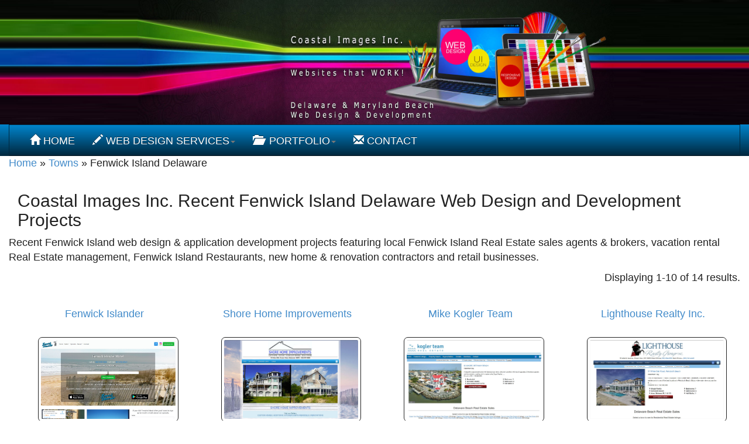

--- FILE ---
content_type: text/html; charset=UTF-8
request_url: https://www.coastalimagesinc.com/portfolio/town/view/id/1/0/Fenwick+Island+Delaware+web+design
body_size: 21525
content:
<!DOCTYPE html>
<html lang="en">
<head>
<meta charset="utf-8">
<link rel="stylesheet" type="text/css" href="/css/bootstrap.min.css" />
<link rel="stylesheet" type="text/css" href="/assets/98f6051f/listview/styles.css" />
<link rel="stylesheet" type="text/css" href="/assets/f49f9e07/pager.css" />
<script type="text/javascript" src="/js/jquery.min.js"></script>
<script type="text/javascript" src="/assets/9897fdcf/jquery.ba-bbq.min.js"></script>
<script type="text/javascript" src="/js/bootstrap.min.js"></script>
<title>Fenwick Island Delaware Delaware Web Design Portfolio Recent Projects</title>
<meta name="description" content="Fenwick Island Delaware Delaware Web Design &amp; Development Portfolio recent projects.">
<meta name="viewport" content="width=device-width, initial-scale=1.0">
<link rel="stylesheet" type="text/css" href="/css/social.css">
<link rel="stylesheet" type="text/css" href="/css/style.css">
<link rel="stylesheet" type="text/css" href="/font-awesome/css/font-awesome.min.css">
<script src="/js/parallax.js"></script>
<meta name="robots" content="index, follow">
<meta property="fb:app_id" content="354273834746841" />
<meta name="author" content="Coastal Images Inc. - email: webmaster@beach-net.com">
<meta name="revisit-after" content="7 days">
<meta name="geo.placename" content="United States">
<meta name="geo.position" content="38.457296, -75.051628">
<meta name="geo.region" content="US-DE">
<meta name="ICBM" content="38.457296, -75.051628">

<!-- HTML5 shim, for IE6-8 support of HTML5 elements -->
<!--[if lt IE 9]>
        <script src="/js/html5shiv.js"></script>       
    <![endif]-->

<!-- Fav and touch icons -->
<link rel="apple-touch-icon-precomposed" sizes="144x144" href="/img/apple-touch-icon-144-precomposed.png">
<link rel="apple-touch-icon-precomposed" sizes="114x114" href="/img/apple-touch-icon-114-precomposed.png">
<link rel="apple-touch-icon-precomposed" sizes="72x72" href="/img/apple-touch-icon-72-precomposed.png">
<link rel="apple-touch-icon-precomposed" href="/img/apple-touch-icon-57-precomposed.png">
<link rel="shortcut icon" href="/img/favicon.png">
<script type="text/javascript" src="/js/scripts.js"></script>
<link rel="stylesheet" href="/css/animate.min.css">
</head>

<body>
  <div class="row  hideover992">
      <a href="/" title="Delaware &amp; Maryland Beach Web Design Services"><img class="mobile-nav-bump" src="/img/delaware-maryland-beach-web-design1.jpg"></a> 
  </div>
  <div class="row  hideunder992">
 
      <a href="/" title="Delaware &amp; Maryland Beach Web Design Services"><img class="mobile-nav-bump hideunder992" src="/img/delaware-maryland-beach-web-design2.jpg"></a>
  </div>
  
<div class="clearfix hideover768 blue-grad">
  <div class="col-md-12 column  blue-grad">
    <nav class="navbar navbar-default navbar-inverse navbar-fixed-top  blue-grad" role="navigation">
      <div class="navbar-header">
        <button type="button" class="navbar-toggle" data-toggle="collapse" data-target="#bs-example-navbar-collapse-1"> <span class="sr-only">Toggle navigation</span><span class="icon-bar"></span><span class="icon-bar"></span><span class="icon-bar"></span></button>
        <a class="navbar-brand" href="/">Coastal Images Inc.</a> </div>
      <div class="collapse navbar-collapse  blue-grad" id="bs-example-navbar-collapse-1">
        
          <ul class="nav navbar-nav">
            <li class="dropdown"> <a href="#" class="dropdown-toggle" data-toggle="dropdown"><span class="glyphicon glyphicon-pencil"></span> WEB DESIGN SERVICES<strong class="caret"></strong></a>
              <ul class="dropdown-menu animate slideIn">
                <li> <a href="/delaware-mobile-web-site-design">About Us</a> </li>
                <li> <a href="/small-business-web-design">Small Business Web Design</a> </li>
                <li> <a href="/real-estate-web-design-delaware">Real Estate Web Design</a> </li>
                <li> <a href="/ecommerce-web-design">eCommerce Web Design</a> </li>
                <!--<li><a href="/town-civic-municipal-web-design">Town, Municipal, Civic .ORG Web Sites</a></li>
                <li> <a href="#">Town, Civic .ORG Web Design</a> </li>
                <li> <a href="/search-engine-optimization">SEO - Search Engine Optimization</a> </li>-->
              </ul>
            </li>
            <li class="dropdown"> <a href="#" class="dropdown-toggle" data-toggle="dropdown"><span class="glyphicon glyphicon-folder-open"></span>&nbsp; PORTFOLIO<strong class="caret"></strong></a>
              <ul class="dropdown-menu  animate slideIn">
                <li></li>
                <li class="dropdown-header"><strong>Web Site Design Categories</strong></li>
                <li> <a href="/portfolio/category/view/id/4">Small Business Web Site Design Portfolio</a> </li>
                <li> <a href="/portfolio/category/view/id/3">Real Estate Web Site Design Portfolio</a> </li>
                <li> <a href="/portfolio/category/view/id/2">E-Commerce Web Site Design Portfolio</a> </li>
                <li class="divider"> </li>                
                <li role="presentation" class="dropdown-header"><strong>Web Site Design by Town</strong></li>
                <li> <a href="/portfolio/town/view/id/3/0/Rehoboth+Beach+Delaware%2Bweb%2Bdesign">Rehoboth Beach Web Design Portfolio</a> </li>
                <li> <a href="/portfolio/town/view/id/2/0/Bethany+Beach+Delaware%2Bweb%2Bdesign">Bethany Beach Web Design Portfolio</a> </li>
                <li> <a href="/portfolio/town/view/id/1/0/Fenwick+Island+Delaware%2Bweb%2Bdesign">Fenwick Island Web Design Portfolio</a> </li>
                <li> <a href="/portfolio/town/view/id/7/0/Ocean+City%2C+Maryland%2Bweb%2Bdesign">Ocean City Maryland Web Design Portfolio</a> </li>
                <li> <a href="/portfolio/town/view/id/5/0/Salisbury+Maryland%2Bweb%2Bdesign">Salisbury Maryland Web Design Portfolio</a> </li>
                <li> <a href="/portfolio/town/view/id/8/0/Virginia+Beach%2Bweb%2Bdesign">Virginia Web Design Portfolio</a></li>
                
              </ul>
            </li>            
            <!--<li> <a href="/delaware-web-design-rates"><span class="glyphicon glyphicon-usd"></span> RATES</a> </li> -->
            <li> <a href="/site/contact"><span class="glyphicon glyphicon-envelope"></span> CONTACT</a> </li>
          </ul>
          
      </div>
    </nav>
  </div>
</div>
<div class="row clearfix hideunder768 blue-grad">
  <div class="col-md-12 column ">
    <nav class="navbar navbar-default blue-grad" role="navigation">
      <div class="navbar-header"> <a class="navbar-brand" href="/"><span class="glyphicon glyphicon-home"></span> HOME</a> </div>
      <div class="collapse navbar-collapse" id="bs-example-navbar-collapse-2">
        
          <ul class="nav navbar-nav">
            <li class="dropdown"> <a href="#" class="dropdown-toggle" data-toggle="dropdown"><span class="glyphicon glyphicon-pencil"></span> WEB DESIGN SERVICES<strong class="caret"></strong></a>
              <ul class="dropdown-menu animate slideIn">
                <li> <a href="/delaware-mobile-web-site-design">About Us</a> </li>
                <li> <a href="/small-business-web-design">Small Business Web Design</a> </li>
                <li> <a href="/real-estate-web-design-delaware">Real Estate Web Design</a> </li>
                <li> <a href="/ecommerce-web-design">eCommerce Web Design</a> </li>
                <!--<li><a href="/town-civic-municipal-web-design">Town, Municipal, Civic .ORG Web Sites</a></li>
                <li> <a href="#">Town, Civic .ORG Web Design</a> </li>
                <li> <a href="/search-engine-optimization">SEO - Search Engine Optimization</a> </li>-->
              </ul>
            </li>
            <li class="dropdown"> <a href="#" class="dropdown-toggle" data-toggle="dropdown"><span class="glyphicon glyphicon-folder-open"></span>&nbsp; PORTFOLIO<strong class="caret"></strong></a>
              <ul class="dropdown-menu  animate slideIn">
                <li></li>
                <li class="dropdown-header"><strong>Web Site Design Categories</strong></li>
                <li> <a href="/portfolio/category/view/id/4">Small Business Web Site Design Portfolio</a> </li>
                <li> <a href="/portfolio/category/view/id/3">Real Estate Web Site Design Portfolio</a> </li>
                <li> <a href="/portfolio/category/view/id/2">E-Commerce Web Site Design Portfolio</a> </li>
                <li class="divider"> </li>                
                <li role="presentation" class="dropdown-header"><strong>Web Site Design by Town</strong></li>
                <li> <a href="/portfolio/town/view/id/3/0/Rehoboth+Beach+Delaware%2Bweb%2Bdesign">Rehoboth Beach Web Design Portfolio</a> </li>
                <li> <a href="/portfolio/town/view/id/2/0/Bethany+Beach+Delaware%2Bweb%2Bdesign">Bethany Beach Web Design Portfolio</a> </li>
                <li> <a href="/portfolio/town/view/id/1/0/Fenwick+Island+Delaware%2Bweb%2Bdesign">Fenwick Island Web Design Portfolio</a> </li>
                <li> <a href="/portfolio/town/view/id/7/0/Ocean+City%2C+Maryland%2Bweb%2Bdesign">Ocean City Maryland Web Design Portfolio</a> </li>
                <li> <a href="/portfolio/town/view/id/5/0/Salisbury+Maryland%2Bweb%2Bdesign">Salisbury Maryland Web Design Portfolio</a> </li>
                <li> <a href="/portfolio/town/view/id/8/0/Virginia+Beach%2Bweb%2Bdesign">Virginia Web Design Portfolio</a></li>
                
              </ul>
            </li>            
            <!--<li> <a href="/delaware-web-design-rates"><span class="glyphicon glyphicon-usd"></span> RATES</a> </li> -->
            <li> <a href="/site/contact"><span class="glyphicon glyphicon-envelope"></span> CONTACT</a> </li>
          </ul>
          
      </div>
    </nav>
  </div>
</div>
<div class="container-fluid">
<div class="row clearfix">
  <div class="col-md-12 column" style="background:transparent"> 
        <div class="breadcrumbs">
<a href="/">Home</a> &raquo; <a href="/portfolio/town/index">Towns</a> &raquo; <span>Fenwick Island Delaware</span></div>    <!-- breadcrumbs --> 
  </div>
</div>
<div id="content">
	<div class="row clearfix mypad">
  
<h1>Coastal Images Inc. Recent Fenwick Island Delaware Web Design and Development Projects</h1>

<p>Recent Fenwick Island web design & application development projects featuring local Fenwick Island Real Estate sales agents & brokers, vacation rental Real Estate management,  Fenwick Island Restaurants, new home & renovation contractors  and retail businesses.</p>

<div id="yw0" class="list-view">
<div class="summary">Displaying 1-10 of 14 results.</div>

<div class="items">

<div class="col-lg-3 col-md-6 col-sm-6 column mypad tile">
  <div class="view">
    <h3 class="centered"><a href="/portfolio/website/view/id/56">Fenwick Islander</a></h3>
    
    <div class="row"> <a class="trans" title="Fenwick Islander" href="/portfolio/website/view/id/56"><img class="imgholder" src="/img/portfolio/fenwickislander1000x586.jpg" alt="Fenwick Islander" /></a> </div>
    
        
    <a target="_blank" href="https://fenwickislander.com">View Live Web Site</a> <br />
    
    <b>Category:</b>
    Small Business Web Site Design <br />
  </div>
</div>

<div class="col-lg-3 col-md-6 col-sm-6 column mypad tile">
  <div class="view">
    <h3 class="centered"><a href="/portfolio/website/view/id/52">Shore Home Improvements</a></h3>
    
    <div class="row"> <a class="trans" title="Shore Home Improvements" href="/portfolio/website/view/id/52"><img class="imgholder" src="/img/portfolio/shore-home1000x586a.jpg" alt="Shore Home Improvements" /></a> </div>
    
        
    <a target="_blank" href="https://www.shorehomeimprovements.net">View Live Web Site</a> <br />
    
    <b>Category:</b>
    Small Business Web Site Design <br />
  </div>
</div>

<div class="col-lg-3 col-md-6 col-sm-6 column mypad tile">
  <div class="view">
    <h3 class="centered"><a href="/portfolio/website/view/id/50">Mike Kogler Team</a></h3>
    
    <div class="row"> <a class="trans" title="Mike Kogler Team" href="/portfolio/website/view/id/50"><img class="imgholder" src="/img/portfolio/kogler1000x586.jpg" alt="Mike Kogler Team" /></a> </div>
    
        
    <a target="_blank" href="https://www.mikekogler.com/">View Live Web Site</a> <br />
    
    <b>Category:</b>
    Delaware &amp; Maryland Real Estate Web Site Design <br />
  </div>
</div>

<div class="col-lg-3 col-md-6 col-sm-6 column mypad tile">
  <div class="view">
    <h3 class="centered"><a href="/portfolio/website/view/id/48">Lighthouse Realty Inc.</a></h3>
    
    <div class="row"> <a class="trans" title="Lighthouse Realty Inc." href="/portfolio/website/view/id/48"><img class="imgholder" src="/img/portfolio/lighthouse1000x586.jpg" alt="Lighthouse Realty Inc." /></a> </div>
    
        
     <br />
    
    <b>Category:</b>
    Delaware &amp; Maryland Real Estate Web Site Design <br />
  </div>
</div>

<div class="col-lg-3 col-md-6 col-sm-6 column mypad tile">
  <div class="view">
    <h3 class="centered"><a href="/portfolio/website/view/id/47">Eastside Developers, Inc.</a></h3>
    
    <div class="row"> <a class="trans" title="Eastside Developers, Inc." href="/portfolio/website/view/id/47"><img class="imgholder" src="/img/portfolio/ESD-1000x586.jpg" alt="Eastside Developers, Inc." /></a> </div>
    
        
     <br />
    
    <b>Category:</b>
    Small Business Web Site Design <br />
  </div>
</div>

<div class="col-lg-3 col-md-6 col-sm-6 column mypad tile">
  <div class="view">
    <h3 class="centered"><a href="/portfolio/website/view/id/42">Gale Force Rentals</a></h3>
    
    <div class="row"> <a class="trans" title="Gale Force Rentals" href="/portfolio/website/view/id/42"><img class="imgholder" src="/img/portfolio/galeforce1000x586.jpg" alt="Gale Force Rentals" /></a> </div>
    
        
     <br />
    
    <b>Category:</b>
    Ecommerce Web Design  <br />
  </div>
</div>

<div class="col-lg-3 col-md-6 col-sm-6 column mypad tile">
  <div class="view">
    <h3 class="centered"><a href="/portfolio/website/view/id/41">R. A. Bunting Builder</a></h3>
    
    <div class="row"> <a class="trans" title="R. A. Bunting Builder" href="/portfolio/website/view/id/41"><img class="imgholder" src="/img/portfolio/bunting1000x586.jpg" alt="R. A. Bunting Builder" /></a> </div>
    
        
    <a target="_blank" href="http://www.rabuntingbuilderinc.com/">View Live Web Site</a> <br />
    
    <b>Category:</b>
    Small Business Web Site Design <br />
  </div>
</div>

<div class="col-lg-3 col-md-6 col-sm-6 column mypad tile">
  <div class="view">
    <h3 class="centered"><a href="/portfolio/website/view/id/38">Jim Parker Builders</a></h3>
    
    <div class="row"> <a class="trans" title="Jim Parker Builders" href="/portfolio/website/view/id/38"><img class="imgholder" src="/img/portfolio/jimparkerbuilders1000x586.jpg" alt="Jim Parker Builders" /></a> </div>
    
        
     <br />
    
    <b>Category:</b>
    Small Business Web Site Design <br />
  </div>
</div>

<div class="col-lg-3 col-md-6 col-sm-6 column mypad tile">
  <div class="view">
    <h3 class="centered"><a href="/portfolio/website/view/id/37">Rehoboth - Lewes Real Estate</a></h3>
    
    <div class="row"> <a class="trans" title="Rehoboth - Lewes Real Estate" href="/portfolio/website/view/id/37"><img class="imgholder" src="/img/portfolio/rehob-lewesRE.jpg" alt="Rehoboth - Lewes Real Estate" /></a> </div>
    
        
     <br />
    
    <b>Category:</b>
    Delaware &amp; Maryland Real Estate Web Site Design <br />
  </div>
</div>

<div class="col-lg-3 col-md-6 col-sm-6 column mypad tile">
  <div class="view">
    <h3 class="centered"><a href="/portfolio/website/view/id/34">Coastal Real Estate</a></h3>
    
    <div class="row"> <a class="trans" title="Coastal Real Estate" href="/portfolio/website/view/id/34"><img class="imgholder" src="/img/portfolio/coastalre1000x586.jpg" alt="Coastal Real Estate" /></a> </div>
    
        
    <a target="_blank" href="http://www.coastalre.com/">View Live Web Site</a> <br />
    
    <b>Category:</b>
    Delaware &amp; Maryland Real Estate Web Site Design <br />
  </div>
</div>
</div>
<div class="pager">Go to page: <ul id="yw1" class="yiiPager"><li class="first hidden"><a href="/portfolio/town/view/id/1/0/Fenwick+Island+Delaware+web+design">&lt;&lt; First</a></li>
<li class="previous hidden"><a href="/portfolio/town/view/id/1/0/Fenwick+Island+Delaware+web+design">&lt; Previous</a></li>
<li class="page selected"><a href="/portfolio/town/view/id/1/0/Fenwick+Island+Delaware+web+design">1</a></li>
<li class="page"><a href="/portfolio/town/view/id/1/0/Fenwick+Island+Delaware+web+design/Website_page/2">2</a></li>
<li class="next"><a href="/portfolio/town/view/id/1/0/Fenwick+Island+Delaware+web+design/Website_page/2">Next &gt;</a></li>
<li class="last"><a href="/portfolio/town/view/id/1/0/Fenwick+Island+Delaware+web+design/Website_page/2">Last &gt;&gt;</a></li></ul></div><div class="keys" style="display:none" title="/portfolio/town/view/id/1/0/Fenwick+Island+Delaware+web+design"><span>56</span><span>52</span><span>50</span><span>48</span><span>47</span><span>42</span><span>41</span><span>38</span><span>37</span><span>34</span></div>
</div>  </div></div><!-- content -->
<div class="row clearfix  mypad  hideme">
  <div class="col-md-12 column">
    <div class="centered"><img alt="Technology We Use" class="weusebanner" src="/img/we-use-banner.jpg"></div>
  </div>
</div>
</div>
<div class="row clearfix  mypad  blue info">
  <div class="col-md-4 column mypad">
    <div>
      <h2 class="centered">Our Domains</h2>
      <ul>
         
        <li><a title="Delaware &amp; Maryland Beach Guide" href="http://www.beach-net.com/">Beach-Net!</a> Delaware &amp; Maryland Beach Guide &amp; Business Information</li>
        <li><a href="http://www.rehobothbeachcam.com/" title="Rehoboth Beach Web Cam">Rehoboth Beach Web Cam</a></li>
        <li><a href="http://www.bethanycam.com/" title="Bethany Beach Web Cam">Bethany Beach Web Cam</a></li>
        <li><a href="http://www.oceancitycam.com/" title="Ocean City Maryland Web Cam">Ocean City Maryland Web Cam</a></li>
        <li><a href="http://www.bethanybeachrealestate.com/" title="Bethany Beach Real Estate">Bethany Beach Real Estate</a></li>
        <li><a href="http://www.coastalimagesinc.com/" title="Bethany Beach Real Estate">Coastal Images Inc.</a></li>
      </ul>
    </div>
  </div>
  <div class="col-md-4 column mypad">
    <h2 class="centered">Contact Us</h2>
    <div>
      <ul>
        <li>PHONE : <a href="TEL:302-539-6001">302-539-6001</a></li>
        <li>EMAIL: <a href="mailto:coastal@beach-net.com">coastal@beach-net.com</a></li>
      </ul>
    </div>
  </div>
  <div class="col-md-4 column mypad">
    <h2 class="centered">Quick Menu Links</h2>
    <ul>
      <li><a href="/" title="Delaware Web Design Home Page">Delaware Web Design Home Page</a></li>
      <li> <a title="Delaware Mobile Web Design" href="/delaware-mobile-web-site-design">Responsive Mobile Ready Web Design</a> </li>
      <li> <a title="Small Business Web Design" href="/small-business-web-design">Small Business Web Design</a> </li>
      <li> <a title="Delaware Real Estate Web Design" href="/real-estate-web-design-delaware">Delaware Real Estate Web Design</a> </li>
      <li> <a title="E-Commerce Web Design" href="/ecommerce-web-design">eCommerce Web Design</a> </li>
      <!--<li> <a title="Search Engine Optimization" href="/search-engine-optimization">SEO - Search Engine Optimization</a> </li> -->
      <li><a href="/portfolio/website" title="Delaware Web Design Portfolio">Delaware Web Design Portfolio</a></li>
      <li><a href="/site/contact" title="Contact Us">Contact Us!</a></li>
    </ul>
  </div>
</div>
<div class="row clearfix dark">
  <div class="col-md-12 column centered footer">
    
    <p style="font-size:14px;"><strong>Coastal Images Inc. Delaware &amp; Maryland Beach Web Design</strong><br>
        Fenwick Island, Delaware 19944<br>
        Serving Sussex County, DE and Worcester County, MD.<br>
        <br>
        Copyright &copy;
        1996-2026        Coastal Images Inc.com  All Rights Reserved!<br>
        <a href="http://www.coastalimagesinc.com" title="Delaware Web Design" target="_blank"><strong>Delaware Web Design</strong></a>
        by: <a href="http://www.coastalimagesinc.com" title="Delaware Web Design Company" target="_blank">Coastal Images Inc</a>:
        also dba/<a href="http://www.beach-net.com" title="Delaware Maryland Beach Guide" target="_blank">Beach-net.com</a>!</p>
    
  </div>
</div>
<script type="text/javascript"> 

  var _gaq = _gaq || [];
  _gaq.push(['_setAccount', 'UA-6726877-6']);
  _gaq.push(['_trackPageview']);

  (function() {
    var ga = document.createElement('script'); ga.type = 'text/javascript'; ga.async = true;
    ga.src = ('https:' == document.location.protocol ? 'https://ssl' : 'http://www') + '.google-analytics.com/ga.js';
    var s = document.getElementsByTagName('script')[0]; s.parentNode.insertBefore(ga, s);
  })();

</script>
<script type="text/javascript" src="/assets/98f6051f/listview/jquery.yiilistview.js"></script>
<script type="text/javascript">
/*<![CDATA[*/
jQuery(function($) {
jQuery('#yw0').yiiListView({'ajaxUpdate':['yw0'],'ajaxVar':'ajax','pagerClass':'pager','loadingClass':'list-view-loading','sorterClass':'sorter','enableHistory':false});
});
/*]]>*/
</script>
</body>
</html>


--- FILE ---
content_type: text/css
request_url: https://www.coastalimagesinc.com/css/social.css
body_size: 1078
content:
.container{ text-align: center; }

/* Button styles: */
i.fb,       span.fb{     	color: #3b5998; }
i.tw,       span.tw{     	color: #00aced; }
i.google,   span.google{ 	color: #dd4b39; }
i.linkin,   span.linkin{ 	color: #007bb6; }
i.vk,       span.vk{     	color: #45668e; }
i.pinterest,span.pinterest{ color: #cb2027; }
i.surfingbird{ max-height: 12px; min-width: 25%; }
i.surfingbird::before{ 
    content: url(http://bootstrap-ru.com/cdn/i/surf.png); 
    position: relative;
    left:0px;
    top: -7px;
    float: left;
}

.google-plus-one{
   overflow: hidden;
   position: relative;
}

.google-plus-one i{
   position: absolute;
   left: -4px;
   bottom: -5px;
}

.google-plus-one span{
   font-size: 16px; 
   font-weight: 900; 
   line-height: 10px;
   margin-left: 15px;
}

.btn-sm.google-plus-one span{ font-size: 14px; }
.btn-sm.google-plus-one i{ bottom: -3px; }
.btn-lg.google-plus-one span{ font-size: 20px; margin-left: 18px; }
.btn-lg.google-plus-one i{ bottom: -5px; }
.btn-xs.google-plus-one span{ font-size: 12px;}
.btn-xs.google-plus-one i{ bottom: -7px; }

--- FILE ---
content_type: text/css
request_url: https://www.coastalimagesinc.com/css/style.css
body_size: 11331
content:
/* BEGIN myfoo - standard CSS classes I use all the time */
html {
	overflow-y: scroll;
        font-size: 18px;
} /* Forces a scrollbar when the viewport is larger than the websites content - CSS3 */
.borderhelper {
	border: #CCC 1px solid;
}
a {
	outline: 0;
}
.left {
	text-align: left;
}
.right {
	text-align: right;
}
.centered {
	text-align: center;
}
.justified {
	text-align: justify;
}
.virticalmargin {
	margin: 15px auto;
}
.nomargin {
	margin: 0;
}
.bottommargin {
	margin-bottom: 15px;
}
.myline {
	height: 2px;
	width: 95%;
	background-color: #eee;
	clear: both;
	margin: 20px auto 20px auto;
}
.nopad {
	padding: 0;
}
.mypad {
	padding: 15px;
}
.mymargin {
	margin: 15px;
}
.sidemargin {
	margin: 0 15px;
}
.verticalpad {
	padding-top: 15px;
	padding-bottom: 15px;
}
.verticlemargin {
	margin-top: 15px;
	margin-bottom: 15px;
}
.smpad {
	padding: 3px;
}
.rounded5 {
	border-radius: 5px;
}
.rounded7 {
	border-radius: 7px;
}
.rounded10 {
	border-radius: 10px;
}
.rounded15 {
	border-radius: 15px;
}
.rightrounded10 {
	border-radius: 0 10px 10px 0;
}
.leftrounded10 {
	border-radius: 10px 0 0 10px;
}
.myshadow {
	box-shadow: 0 0 6px black;
	-webkit-box-shadow: 0 0 6px black;
}
img {
	width: 100%
}
.imgholder, .imgl, .imgr {
	border: #069 1px solid;
	border-radius: 6px;
	padding: 4px;
        margin:10px;
}
.glass {
	background-image: url(/img/trans-wht-40.png);
}
.smokeglass {
	background-image: url(/img/trans-ltblue-40.png);
}

@media (min-width: 992px) {
.hideover992 {
	display: none;
}
}
@media (max-width: 992px) {
.hideunder992 {
	display: none;
}
}
/* END myfoo - standard CSS classes I use all the time */
/* ===== BEGIN Mobile Nav Switch CSS ====== */

@media (min-width: 768px) {
.hideover768 {
	display: none;
}
.navbar {
	border-radius: 0;
}
}
@media (max-width: 768px) {
.hideunder768 {
	display: none;
}
}
@media (max-width: 992px) {
.carousel-caption {
	display: none;
}
}
/* ===== END Mobile Nav Hide switch CSS ====== */
/*======== nav flux =========== */
@media (min-width: 980px) {
.dropdown-menu .sub-menu {
	left: 100%;
	position: absolute;
	top: 0;
	visibility: hidden;
	margin-top: -1px;
}
.dropdown-menu li:hover .sub-menu {
	visibility: visible;
}
.dropdown:hover .dropdown-menu {
	display: block;
}
.nav-tabs .dropdown-menu, .nav-pills .dropdown-menu, .navbar .dropdown-menu {
	margin-top: 0;
}
.navbar .sub-menu:before {
	border-bottom: 7px solid transparent;
	border-left: none;
	border-right: 7px solid rgba(0, 0, 0, 0.2);
	border-top: 7px solid transparent;
	left: -7px;
	top: 10px;
}
.navbar .sub-menu:after {
	border-top: 6px solid transparent;
	border-left: none;
	border-right: 6px solid #fff;
	border-bottom: 6px solid transparent;
	left: 10px;
	top: 11px;
	left: -6px;
}
}
.navbar-nav > li > .dropdown-menu {
	/* IE 8 */
	-ms-filter: "progid:DXImageTransform.Microsoft.Alpha(Opacity=80)";
	/* Netscape */
	-moz-opacity: 0.80;
	/* Safari 1.x */
	-khtml-opacity: 0.80;
	/* Good browsers */
	opacity: 0.80;
}
/*====== end nav flux =========== */

/*====== Carousel Fade =========== */
.carousel.fade {
	opacity: 1;
}
.carousel.fade .item {
	-moz-transition: opacity ease-in-out 1.0s;
	-o-transition: opacity ease-in-out 1.0s;
	-webkit-transition: opacity ease-in-out 1.0s;
	transition: opacity ease-in-out 1.0s;
	left: 0 !important;
	opacity: 0;
	top: -1px;
	position: absolute;
	width: 100%;
	display: block !important;
	z-index: 1;
}
.carousel.fade .item:first-child {
	top: auto;
	position: relative;
}
.carousel.fade .item.active {
	opacity: 1;
	-moz-transition: opacity ease-in-out 1.0s;
	-o-transition: opacity ease-in-out 1.0s;
	-webkit-transition: opacity ease-in-out 1.0s;
	transition: opacity ease-in-out 1.0s;
	z-index: 2;
}
/*====== End Carousel Fade =========== */
/*====== Begin css overides =========== */

body {
	max-width:100%;
	font-size: 18px;
	color: #222;
	margin:0 auto;
	background-color:#fff; 
}




.row {
	margin:0;
	background-color:#FFF;
}
a.logo:link, a.logo:visited, a.logo:hover, a.logo:focus, a.logo2:link, a.logo2:visited, a.logo2:hover, a.logo2:focus {
	text-decoration: none;
	color: #fc3;
}
.blue {
	background-color: #005D91;
}
.dark {
	background-color: #222;
}
.navbar-brand {
	margin: 0 0 0 20px;
}
.navbar-inverse .navbar-nav > li > a {
	color: #fff;
	font-size: 15px;
}
.navbar-inverse .navbar-brand {
	color: #fff;
	font-size: 15px;
}
.info a:link, .info a:visited {
	text-decoration: none;
	color: #fff;
}
.info a:hover, .info a:focus {
	color: #fc3;
}
.navbar-default .navbar-nav > li > a:link {
	color:#fff;
}
.navbar-default .navbar-nav > li > a:hover {
	color: #FC0;
}
.navbar-default .navbar-brand:link, .navbar-default .navbar-brand:focus {
	color:#fff;
}
.navbar-default .navbar-brand:hover, .navbar-default .navbar-brand:focus {
	color:#FC0;
}
.navbar-default .navbar-nav > li > a {
	color:#fff;
}
.footer {
	color: #CCC;
	font-size: 11px;
	letter-spacing: 1px;
	padding: 25px;
	letter-spacing: 1px;
}
.navbar {
	margin-bottom: 0;
}
.btn-info {
	text-shadow: 1px 1px 2px black, 0 2px black, 0 0 2px black;
}
.carousel-caption {
	text-shadow: 1px 1px 2px black, 0 2px black, 0 0 4px black;
	background-image: url(/img/trans-ltblue-60.png);
	border-radius: 15px;
	padding: 1px;
	padding-bottom: 10px;
	display: none;
}
h1 {
	font-size: 30px;
	margin-left: 15px;
}
h2 {
	font-size: 24px;
	margin-left: 15px;
}
h3 {
	font-size: 18px;	
	margin-left: 15px;
}
 @media (max-width: 768px) {
h1 {
	font-size: 22px;
}
h2 {
	font-size: 18px;
}
}
.logo {
	background-color: #005d91;
	margin-top: 45px;
	margin-left: 13px;
	color: #fc3;
	font-size: 46px;
	letter-spacing: 1px;
	text-shadow: 1px 1px 1px black, 0 0 1px black, 0 0 1px black;
}
.logo2 {
	background-color: #005d91;
	color: #fc3;
	margin-left: 15px;
	font-size: 25px;
	letter-spacing: 1px;
	text-shadow: 1px 1px 1px black, 0 0 1px black, 0 0 1px black;
}
.logo3 {
	background-color: #005d91;
	color: #eee;
	margin-left: 32px;
	font-size: 25px;
	letter-spacing: 1px;
	text-shadow: 1px 1px 1px black, 0 0 1px black, 0 0 1px black;
}
@media (max-width: 768px) {
.logo {
	text-align: center;
	font-size: 44px;
}
.logo2 {
	text-align: center;
}
.logo3 {
	text-align: center;
}
}
.info {
	color: #FC3;
}
.suppic {
	width:100%;
	margin: 10px;
	max-width: 600px;
}
a.trans:link img {
	max-width: 95%;
	margin: 20px;
	border-radius: 7px;
	transition: all .5s ease-in-out;
	border: #222 1px solid;
}
a.trans:hover img {
	box-shadow: 0 0 3px #666;
	-webkit-box-shadow: 0 0 3px black;
	transform: scale(1.01);
	-webkit-transform: scale(1.01);
}
.dropdown-menu > li > a {
	font-size: 16px;
}
@media (max-width: 768px) {
.dropdown-menu > li > a {
	font-size: 24px;
}
}
.btn {
	font-size: 20px;
}
.carousel-indicators {
	display: none;
}
.footer a:link, .footer a:visited {
	color: #eee;
	text-decoration: none;
}
.footer a:hover, .footer a:focus {
	color: #FC3;
	text-decoration: none;
}
.error {
	border-color: #b92c28;
}
.errorMessage, .errorSummary {
	color: #b92c28;
}
.input-group img {
	max-width: 200px;
}
.input-group {
	margin-bottom: 5px;
}
.view {
	margin: 15px;
	height: 375px;
}
@media (min-width: 480px) and (max-width: 1200px) {
.view {
	height: auto;
}
}
.dropdown-menu li {
	background-color: #fff;
}
.dropdown-header {
	color: #000;
	font-weight: bold;
	margin: 1px;
	text-align: center;
}
.dropdown-header {
	color: #3278b3;
	display: block;
	font-size: 18px;
	line-height: 1.42857;
	padding: 3px 20px;
}
.navbar-inverse .navbar-nav .open .dropdown-menu > li > a:link, .navbar-inverse .navbar-nav .open .dropdown-menu > li > a:active {
	color: #000;
}
.navbar-inverse .navbar-nav .open .dropdown-menu > li > a:hover, .navbar-inverse .navbar-nav .open .dropdown-menu > li > a:focus {
	color: #3278b3;
}
.dropdown-menu .divider {
	background-color: #444;
	height: 1px;
	margin: 9px 0;
	overflow: hidden;
}
@media (max-width: 768px) {
.dropdown-menu .divider {
	display: none;
}
}
.pager {
	margin: 20px 20px;
	font-size: 25px;
	clear: both;
}
ul.yiiPager {
	font-size: 25px;
	line-height: 100%;
	padding: 5px;
}
.form-control {
	font-size: 20px;
	height: 50px;
}
.btn {
	background-color: hsl(212, 75%, 73%) !important;
	background-repeat: repeat-x;
        filter: progid:DXImageTransform.Microsoft.gradient(startColorstr="#e8f1fb", endColorstr="#86b6ed");
	background-image: -khtml-gradient(linear, left top, left bottom, from(#e8f1fb), to(#86b6ed));
	background-image: -moz-linear-gradient(top, #e8f1fb, #86b6ed);
	background-image: -ms-linear-gradient(top, #e8f1fb, #86b6ed);
	background-image: -webkit-gradient(linear, left top, left bottom, color-stop(0%, #e8f1fb), color-stop(100%, #86b6ed));
	background-image: -webkit-linear-gradient(top, #e8f1fb, #86b6ed);
	background-image: -o-linear-gradient(top, #e8f1fb, #86b6ed);
	background-image: linear-gradient(#e8f1fb, #86b6ed);
	border-color: #86b6ed #86b6ed hsl(212, 75%, 67.5%);
	color: #333 !important;
	text-shadow: 0 1px 1px rgba(255, 255, 255, 0.36);
	-webkit-font-smoothing: antialiased;
}
.weusebanner {
	width: 100%;
	max-width: 745px;
	height: auto; 
}
.FB-like {
	max-width:200px;
	margin-bottom:3px;
	margin-right:10px;
	text-align:center;
}
.FB-likediv {
	float:right;
	text-align:center;
}
@media (max-width: 768px) {
.FB-like {	
	float:none !important;
	margin: auto;
	margin-right:0px;
	text-align:center;
	max-width:145px;
}
.FB-likediv {
	float:none;
}
}
.container-fluid {
	margin: auto;
	max-width:1920px;
	
}
.blue-grad {
  background-color: hsl(201, 100%, 12%) !important;
  background-repeat: repeat-x;
  filter: progid:DXImageTransform.Microsoft.gradient(startColorstr="#0084cc", endColorstr="#00273d");
  background-image: -khtml-gradient(linear, left top, left bottom, from(#0084cc), to(#00273d));
  background-image: -moz-linear-gradient(top, #0084cc, #00273d);
  background-image: -ms-linear-gradient(top, #0084cc, #00273d);
  background-image: -webkit-gradient(linear, left top, left bottom, color-stop(0%, #0084cc), color-stop(100%, #00273d));
  background-image: -webkit-linear-gradient(top, #0084cc, #00273d);
  background-image: -o-linear-gradient(top, #0084cc, #00273d);
  background-image: linear-gradient(#0084cc, #00273d);
  border-color: #00273d #00273d hsl(201, 100%, 5%);
  color: #fff !important;
  text-shadow: 0 -1px 0 rgba(0, 0, 0, 0.46);
  -webkit-font-smoothing: antialiased;
}
@media (max-width: 768px) {
.mobile-nav-bump {
	margin-top:50px;
}
}
.shadowbox {
	max-width:70%;
	border-radius:7px;
	margin:20px auto;
	padding:10px;
	background: rgba(255, 255, 255, 0.5);
}
.parallax-window {
	min-height: 500px;
	background: transparent;
	padding-top: 50px;
	overflow: hidden;
}

/* nav dropdown animation */
@media (min-width: 768px) {
  .animate {
    animation-duration: 0.4s;
    -webkit-animation-duration: 0.4s;
    animation-fill-mode: both;
    -webkit-animation-fill-mode: both;
  }
}

@keyframes slideIn {
  0% {
    transform: translateY(1.5rem);
    opacity: 0;
  }

  100% {
    transform: translateY(0rem);
    opacity: 1;
  }

  0% {
    transform: translateY(1rem);
    opacity: 0;
  }
}

@-webkit-keyframes slideIn {
  0% {
    -webkit-transform: transform;
    -webkit-opacity: 0;
  }

  100% {
    -webkit-transform: translateY(0);
    -webkit-opacity: 1;
  }

  0% {
    -webkit-transform: translateY(1.5rem);
    -webkit-opacity: 0;
  }
}

.slideIn {
  -webkit-animation-name: slideIn;
  animation-name: slideIn;
}
.breadcrumbs {
    font-size: 18px
}



--- FILE ---
content_type: application/javascript
request_url: https://www.coastalimagesinc.com/js/scripts.js
body_size: 647
content:
//equal height plugin
$.fn.max = function(selector) {
    return Math.max.apply(null, this.map(function(index, el) {return selector.apply(el);}).get() );
}

$(window).load(function(){
    equalHeight();
});

$(window).resize(function(){
    $('.tile').css('height', '');
    equalHeight();
});

function equalHeight(){
    if ( $( window ).width() > 768 ) {
        $('.tile').height(function () {
            var maxHeight = $(this).closest('.row').find('.tile').max( function () {
                return $(this).height();
            });
            return maxHeight;
        });
    }
    else {
        $('.tile').css('height', '');
    }
}


